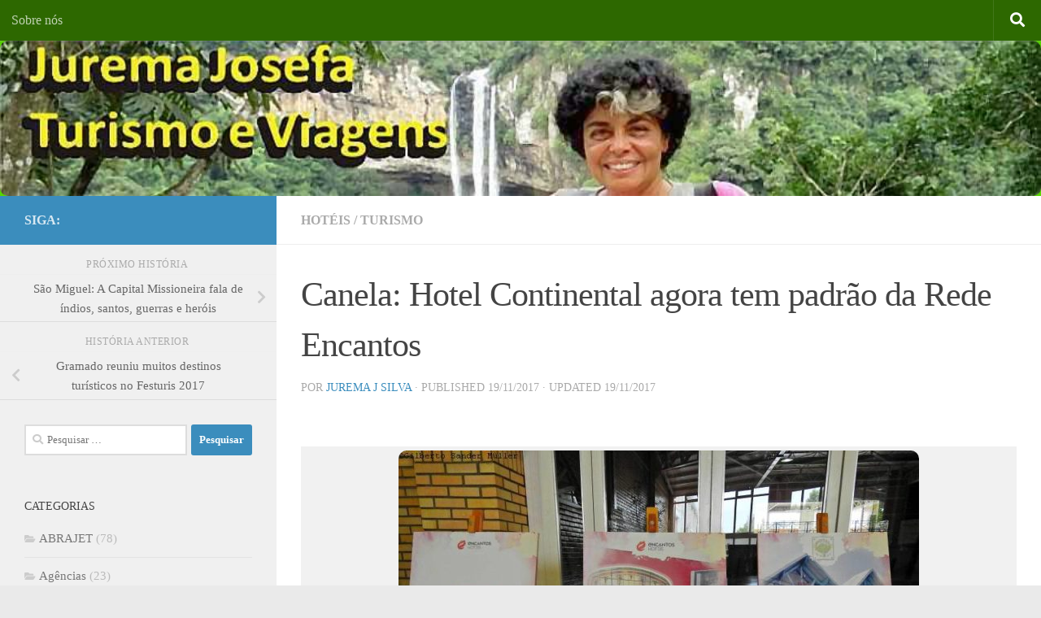

--- FILE ---
content_type: text/html; charset=UTF-8
request_url: https://juremajosefa.com.br/blog/2017/11/19/5861/
body_size: 18495
content:
<!DOCTYPE html><html class="no-js" lang="pt-BR"><head><script data-no-optimize="1">var litespeed_docref=sessionStorage.getItem("litespeed_docref");litespeed_docref&&(Object.defineProperty(document,"referrer",{get:function(){return litespeed_docref}}),sessionStorage.removeItem("litespeed_docref"));</script> <meta charset="UTF-8"><meta name="viewport" content="width=device-width, initial-scale=1.0"><link rel="profile" href="https://gmpg.org/xfn/11" /><link rel="pingback" href="https://juremajosefa.com.br/xmlrpc.php"><meta name='robots' content='index, follow, max-image-preview:large, max-snippet:-1, max-video-preview:-1' /><title>Canela: Hotel Continental agora tem padrão da Rede Encantos -</title><link rel="canonical" href="https://juremajosefa.com.br/blog/2017/11/19/5861/" /><meta property="og:locale" content="pt_BR" /><meta property="og:type" content="article" /><meta property="og:title" content="Canela: Hotel Continental agora tem padrão da Rede Encantos -" /><meta property="og:description" content="&nbsp; A Encantos Hotéis, que iniciou suas operações em novembro de 2002, na cidade de Gramado, com o hotel Encantos do Sul, e desde então vem expandindo, esteve presente no Festuris 2017 com um&#046;&#046;&#046;" /><meta property="og:url" content="https://juremajosefa.com.br/blog/2017/11/19/5861/" /><meta property="article:published_time" content="2017-11-19T22:15:48+00:00" /><meta property="article:modified_time" content="2017-11-19T22:17:03+00:00" /><meta property="og:image" content="https://juremajosefa.com.br/wp-content/uploads/2017/11/IMG_2637_2.jpg" /><meta property="og:image:width" content="800" /><meta property="og:image:height" content="600" /><meta property="og:image:type" content="image/jpeg" /><meta name="author" content="Jurema J Silva" /><meta name="twitter:card" content="summary_large_image" /><meta name="twitter:label1" content="Escrito por" /><meta name="twitter:data1" content="Jurema J Silva" /><meta name="twitter:label2" content="Est. tempo de leitura" /><meta name="twitter:data2" content="4 minutos" /> <script type="application/ld+json" class="yoast-schema-graph">{"@context":"https://schema.org","@graph":[{"@type":"Article","@id":"https://juremajosefa.com.br/blog/2017/11/19/5861/#article","isPartOf":{"@id":"https://juremajosefa.com.br/blog/2017/11/19/5861/"},"author":{"name":"Jurema J Silva","@id":"https://juremajosefa.com.br/#/schema/person/763c5ef1cf838ee16dbb84a7ca16f4a2"},"headline":"Canela: Hotel Continental agora tem padrão da Rede Encantos","datePublished":"2017-11-19T22:15:48+00:00","dateModified":"2017-11-19T22:17:03+00:00","mainEntityOfPage":{"@id":"https://juremajosefa.com.br/blog/2017/11/19/5861/"},"wordCount":725,"commentCount":0,"publisher":{"@id":"https://juremajosefa.com.br/#/schema/person/763c5ef1cf838ee16dbb84a7ca16f4a2"},"image":{"@id":"https://juremajosefa.com.br/blog/2017/11/19/5861/#primaryimage"},"thumbnailUrl":"https://juremajosefa.com.br/wp-content/uploads/2017/11/IMG_2637_2.jpg","keywords":["Canela","continental","encantos"],"articleSection":["Hotéis","Turismo"],"inLanguage":"pt-BR","potentialAction":[{"@type":"CommentAction","name":"Comment","target":["https://juremajosefa.com.br/blog/2017/11/19/5861/#respond"]}]},{"@type":"WebPage","@id":"https://juremajosefa.com.br/blog/2017/11/19/5861/","url":"https://juremajosefa.com.br/blog/2017/11/19/5861/","name":"Canela: Hotel Continental agora tem padrão da Rede Encantos -","isPartOf":{"@id":"https://juremajosefa.com.br/#website"},"primaryImageOfPage":{"@id":"https://juremajosefa.com.br/blog/2017/11/19/5861/#primaryimage"},"image":{"@id":"https://juremajosefa.com.br/blog/2017/11/19/5861/#primaryimage"},"thumbnailUrl":"https://juremajosefa.com.br/wp-content/uploads/2017/11/IMG_2637_2.jpg","datePublished":"2017-11-19T22:15:48+00:00","dateModified":"2017-11-19T22:17:03+00:00","breadcrumb":{"@id":"https://juremajosefa.com.br/blog/2017/11/19/5861/#breadcrumb"},"inLanguage":"pt-BR","potentialAction":[{"@type":"ReadAction","target":["https://juremajosefa.com.br/blog/2017/11/19/5861/"]}]},{"@type":"ImageObject","inLanguage":"pt-BR","@id":"https://juremajosefa.com.br/blog/2017/11/19/5861/#primaryimage","url":"https://juremajosefa.com.br/wp-content/uploads/2017/11/IMG_2637_2.jpg","contentUrl":"https://juremajosefa.com.br/wp-content/uploads/2017/11/IMG_2637_2.jpg","width":800,"height":600},{"@type":"BreadcrumbList","@id":"https://juremajosefa.com.br/blog/2017/11/19/5861/#breadcrumb","itemListElement":[{"@type":"ListItem","position":1,"name":"Início","item":"https://juremajosefa.com.br/"},{"@type":"ListItem","position":2,"name":"Canela: Hotel Continental agora tem padrão da Rede Encantos"}]},{"@type":"WebSite","@id":"https://juremajosefa.com.br/#website","url":"https://juremajosefa.com.br/","name":"Jurema Josefa","description":"","publisher":{"@id":"https://juremajosefa.com.br/#/schema/person/763c5ef1cf838ee16dbb84a7ca16f4a2"},"potentialAction":[{"@type":"SearchAction","target":{"@type":"EntryPoint","urlTemplate":"https://juremajosefa.com.br/?s={search_term_string}"},"query-input":{"@type":"PropertyValueSpecification","valueRequired":true,"valueName":"search_term_string"}}],"inLanguage":"pt-BR"},{"@type":["Person","Organization"],"@id":"https://juremajosefa.com.br/#/schema/person/763c5ef1cf838ee16dbb84a7ca16f4a2","name":"Jurema J Silva","image":{"@type":"ImageObject","inLanguage":"pt-BR","@id":"https://juremajosefa.com.br/#/schema/person/image/","url":"https://i0.wp.com/juremajosefa.com.br/wp-content/uploads/2024/11/DSCN1527.jpg?fit=800%2C600&ssl=1","contentUrl":"https://i0.wp.com/juremajosefa.com.br/wp-content/uploads/2024/11/DSCN1527.jpg?fit=800%2C600&ssl=1","width":800,"height":600,"caption":"Jurema J Silva"},"logo":{"@id":"https://juremajosefa.com.br/#/schema/person/image/"},"description":"Jornalista profissional, trabalhou nos principais jornais de Porto Alegre e Rio Grande do Sul. Prestou assessoria às entidades ABAV, Sindetur, Sindicato de Hotéis no RS e à Confederação das Organizações de Turismo da América Latina (Cotal). Atualmente atua com assessoria de imprensa na Câmara Municipal de Porto Alegre.","sameAs":["http://juremajosefa.com.br"],"url":"https://juremajosefa.com.br/blog/author/jurema/"}]}</script> <link rel="alternate" type="application/rss+xml" title="Feed para   &raquo;" href="https://juremajosefa.com.br/feed/" /><link rel="alternate" type="application/rss+xml" title="Feed de comentários para   &raquo;" href="https://juremajosefa.com.br/comments/feed/" /><link rel="alternate" type="application/rss+xml" title="Feed de comentários para   &raquo; Canela: Hotel Continental agora tem padrão da Rede Encantos" href="https://juremajosefa.com.br/blog/2017/11/19/5861/feed/" /><link rel="alternate" title="oEmbed (JSON)" type="application/json+oembed" href="https://juremajosefa.com.br/wp-json/oembed/1.0/embed?url=https%3A%2F%2Fjuremajosefa.com.br%2Fblog%2F2017%2F11%2F19%2F5861%2F" /><link rel="alternate" title="oEmbed (XML)" type="text/xml+oembed" href="https://juremajosefa.com.br/wp-json/oembed/1.0/embed?url=https%3A%2F%2Fjuremajosefa.com.br%2Fblog%2F2017%2F11%2F19%2F5861%2F&#038;format=xml" /><style id="litespeed-ccss">:root{--wp-block-synced-color:#7a00df;--wp-block-synced-color--rgb:122,0,223;--wp-bound-block-color:var(--wp-block-synced-color);--wp-editor-canvas-background:#ddd;--wp-admin-theme-color:#007cba;--wp-admin-theme-color--rgb:0,124,186;--wp-admin-theme-color-darker-10:#006ba1;--wp-admin-theme-color-darker-10--rgb:0,107,160.5;--wp-admin-theme-color-darker-20:#005a87;--wp-admin-theme-color-darker-20--rgb:0,90,135;--wp-admin-border-width-focus:2px}:root{--wp--preset--font-size--normal:16px;--wp--preset--font-size--huge:42px}.screen-reader-text{border:0;clip-path:inset(50%);height:1px;margin:-1px;overflow:hidden;padding:0;position:absolute;width:1px;word-wrap:normal!important}html :where(img[class*=wp-image-]){height:auto;max-width:100%}:where(figure){margin:0 0 1em}:root{--wp--preset--aspect-ratio--square:1;--wp--preset--aspect-ratio--4-3:4/3;--wp--preset--aspect-ratio--3-4:3/4;--wp--preset--aspect-ratio--3-2:3/2;--wp--preset--aspect-ratio--2-3:2/3;--wp--preset--aspect-ratio--16-9:16/9;--wp--preset--aspect-ratio--9-16:9/16;--wp--preset--color--black:#000000;--wp--preset--color--cyan-bluish-gray:#abb8c3;--wp--preset--color--white:#ffffff;--wp--preset--color--pale-pink:#f78da7;--wp--preset--color--vivid-red:#cf2e2e;--wp--preset--color--luminous-vivid-orange:#ff6900;--wp--preset--color--luminous-vivid-amber:#fcb900;--wp--preset--color--light-green-cyan:#7bdcb5;--wp--preset--color--vivid-green-cyan:#00d084;--wp--preset--color--pale-cyan-blue:#8ed1fc;--wp--preset--color--vivid-cyan-blue:#0693e3;--wp--preset--color--vivid-purple:#9b51e0;--wp--preset--gradient--vivid-cyan-blue-to-vivid-purple:linear-gradient(135deg,rgb(6,147,227) 0%,rgb(155,81,224) 100%);--wp--preset--gradient--light-green-cyan-to-vivid-green-cyan:linear-gradient(135deg,rgb(122,220,180) 0%,rgb(0,208,130) 100%);--wp--preset--gradient--luminous-vivid-amber-to-luminous-vivid-orange:linear-gradient(135deg,rgb(252,185,0) 0%,rgb(255,105,0) 100%);--wp--preset--gradient--luminous-vivid-orange-to-vivid-red:linear-gradient(135deg,rgb(255,105,0) 0%,rgb(207,46,46) 100%);--wp--preset--gradient--very-light-gray-to-cyan-bluish-gray:linear-gradient(135deg,rgb(238,238,238) 0%,rgb(169,184,195) 100%);--wp--preset--gradient--cool-to-warm-spectrum:linear-gradient(135deg,rgb(74,234,220) 0%,rgb(151,120,209) 20%,rgb(207,42,186) 40%,rgb(238,44,130) 60%,rgb(251,105,98) 80%,rgb(254,248,76) 100%);--wp--preset--gradient--blush-light-purple:linear-gradient(135deg,rgb(255,206,236) 0%,rgb(152,150,240) 100%);--wp--preset--gradient--blush-bordeaux:linear-gradient(135deg,rgb(254,205,165) 0%,rgb(254,45,45) 50%,rgb(107,0,62) 100%);--wp--preset--gradient--luminous-dusk:linear-gradient(135deg,rgb(255,203,112) 0%,rgb(199,81,192) 50%,rgb(65,88,208) 100%);--wp--preset--gradient--pale-ocean:linear-gradient(135deg,rgb(255,245,203) 0%,rgb(182,227,212) 50%,rgb(51,167,181) 100%);--wp--preset--gradient--electric-grass:linear-gradient(135deg,rgb(202,248,128) 0%,rgb(113,206,126) 100%);--wp--preset--gradient--midnight:linear-gradient(135deg,rgb(2,3,129) 0%,rgb(40,116,252) 100%);--wp--preset--font-size--small:13px;--wp--preset--font-size--medium:20px;--wp--preset--font-size--large:36px;--wp--preset--font-size--x-large:42px;--wp--preset--spacing--20:0.44rem;--wp--preset--spacing--30:0.67rem;--wp--preset--spacing--40:1rem;--wp--preset--spacing--50:1.5rem;--wp--preset--spacing--60:2.25rem;--wp--preset--spacing--70:3.38rem;--wp--preset--spacing--80:5.06rem;--wp--preset--shadow--natural:6px 6px 9px rgba(0, 0, 0, 0.2);--wp--preset--shadow--deep:12px 12px 50px rgba(0, 0, 0, 0.4);--wp--preset--shadow--sharp:6px 6px 0px rgba(0, 0, 0, 0.2);--wp--preset--shadow--outlined:6px 6px 0px -3px rgb(255, 255, 255), 6px 6px rgb(0, 0, 0);--wp--preset--shadow--crisp:6px 6px 0px rgb(0, 0, 0)}.clear{clear:both;visibility:hidden}a,article,body,div,figure,form,h1,h3,header,html,i,img,label,li,nav,p,span,strong,time,ul{margin:0;padding:0;border:0;font:inherit;vertical-align:baseline}article,figure,header,nav{display:block}ul{list-style:none}html{-webkit-font-smoothing:antialiased}body{background:#eaeaea;font-size:1rem;line-height:1.5em;color:#666;font-weight:300}a{color:#16cfc1;text-decoration:none}img{max-width:100%;height:auto}strong{font-weight:600}.clear{display:block;overflow:hidden;width:0;height:0}.group:after,.group:before{content:"";display:table}.group:after{clear:both}.group{zoom:1}.fab,.fas{width:1em;text-align:center}button,input,label{font-family:inherit}.sidebar-toggle-arrows,[role=search].search-form label:after{font-family:"Font Awesome 5 Free";text-rendering:auto}.search-form input[type=search],input[type=submit]{margin:0;-moz-box-sizing:border-box;-webkit-box-sizing:border-box;box-sizing:border-box;-webkit-border-radius:0;border-radius:0}input[type=submit]{-moz-appearance:none;-webkit-appearance:none}.search-form input[type=search]{background:#fff;border:2px solid #ddd;color:#777;display:block;max-width:100%;padding:7px 8px}input[type=submit]{background:#16cfc1;color:#fff;padding:10px;font-weight:600;display:inline-block;border:none;-webkit-border-radius:3px;border-radius:3px}[role=search].search-form{display:-webkit-box;display:-ms-flexbox;display:flex}[role=search].search-form label{position:relative;-webkit-box-flex:1;-ms-flex:1;flex:1;margin-right:5px}[role=search].search-form label input{padding-left:26px;line-height:20px;width:100%}[role=search].search-form input[type=submit]{line-height:15px}[role=search].search-form label:after{color:#ccc;line-height:1.714em;font-size:.875em;content:"";position:absolute;left:10px;top:8px;font-weight:900;-moz-osx-font-smoothing:grayscale;-webkit-font-smoothing:antialiased;font-style:normal;font-variant:normal}.entry{font-size:1.125em;line-height:1.6em}.sidebar-toggle-arrows{font-weight:900;-moz-osx-font-smoothing:grayscale;-webkit-font-smoothing:antialiased;font-variant:normal}h1,h3{color:#444;font-weight:600;-ms-word-wrap:break-word;word-wrap:break-word}.screen-reader-text{position:absolute;width:1px;height:1px;padding:0;margin:-1px;overflow:hidden;clip:rect(0,0,0,0);border:0}.screen-reader-text.skip-link{background-color:#f1f1f1;box-shadow:0 0 2px 2px rgb(0 0 0/.6);color:#21759b;font-weight:700;height:auto;width:auto;left:5px;line-height:normal;padding:15px 23px 14px;text-decoration:none;top:5px}.boxed #wrapper,.content,.main,.main-inner{position:relative}#wrapper{height:100%}.container{padding:0 20px}.container-inner{max-width:1380px;width:100%;margin:0 auto}.main{background-color:#fff!important;width:100%}.main-inner{z-index:1;min-height:600px}.content{width:100%}.hu-pad{padding:30px 30px 20px}.boxed #wrapper{max-width:1380px;margin:0 auto;-webkit-box-shadow:6px 0 0 rgb(0 0 0/.04),-6px 0 0 rgb(0 0 0/.04);box-shadow:6px 0 0 rgb(0 0 0/.04),-6px 0 0 rgb(0 0 0/.04)}.boxed .container{padding:0}.boxed #page{background:#eaeaea;padding-bottom:1px}.container-inner>.main::after,.container-inner>.main::before{background-color:#f0f0f0;position:absolute;top:0;bottom:0;content:"";display:block;z-index:0}.col-2cr .main-inner{padding-left:340px}.col-2cr .container-inner>.main::before{left:0;padding-left:340px}.col-2cr .sidebar.s1{float:left;margin-left:-340px}.col-2cr .content{float:right}.sidebar{padding-bottom:20px;position:relative;z-index:2;-webkit-transform:translate3d(0,0,0);-moz-transform:translate3d(0,0,0);-o-transform:translate3d(0,0,0);transform:translate3d(0,0,0)}.sidebar .sidebar-content,.sidebar .sidebar-toggle{-webkit-transform:translate3d(0,0,0);-moz-transform:translate3d(0,0,0);-o-transform:translate3d(0,0,0);transform:translate3d(0,0,0);background:#f0f0f0}.sidebar-top{padding:15px 30px}.sidebar-top p{float:left;color:#fff;color:rgb(255 255 255/.8);font-size:1rem;font-weight:600;text-transform:uppercase;line-height:1.5rem;padding:3px 0}.sidebar-toggle{display:none;text-align:center;width:100%;height:60px;-webkit-box-shadow:inset 0-1px 0 rgb(255 255 255/.1);box-shadow:inset 0-1px 0 rgb(255 255 255/.1);border:none;padding:0}.sidebar-toggle i{font-size:30px;color:#fff;padding:15px 0}.sidebar-toggle-arrows{opacity:0;font-style:normal;position:relative}.site-description{font-style:italic}.collapsed .sidebar-toggle-arrows{opacity:1}.sidebar[data-position=left] .sidebar-toggle-arrows:before{content:""}.sidebar.s1{width:340px;z-index:2}.sidebar.s1 .sidebar-toggle,.sidebar.s1 .sidebar-top{background:#16cfc1}@media only screen and (min-width:479px) and (max-width:960px){.sidebar.s1 .sidebar-top{background:0 0!important;border-bottom:1px solid #ddd}.sidebar.s1 .sidebar-top p{color:#666}.sidebar.s1 .sidebar-top .social-links .social-tooltip{color:#666!important}}.social-links{float:right;position:relative;padding-top:2px;font-size:1rem;line-height:1.5rem}.social-links li{display:inline-block;margin-left:8px;line-height:1em}.social-links li a{display:block!important;position:relative;text-align:center}.social-links .social-tooltip{color:#fff;color:rgb(255 255 255/.7);font-size:1.5rem;display:inline;position:relative;z-index:98}.nav li>a:after,.nav>li>a:after{font-weight:900;font-style:normal;font-family:"Font Awesome 5 Free";-moz-osx-font-smoothing:grayscale;-webkit-font-smoothing:antialiased;font-variant:normal}.nav-container{background:#888;z-index:99;position:relative}.ham__navbar-toggler-two{float:right;z-index:10001;margin:0;text-align:center}.nav-text{display:none;position:absolute;right:52px;font-size:1em;line-height:1.5em;padding:13px 20px}.nav li>a:after,.nav>li>a:after{display:inline-block;text-rendering:auto}.ham__navbar-toggler-two{display:none;height:50px;width:50px;position:relative;border:none;background:0 0;vertical-align:middle;border-radius:0;padding:0}.ham__navbar-toggler-two .ham__navbar-span-wrapper{padding:0 20px;height:12px;margin:19px 5px;position:relative;display:block}.ham__navbar-toggler-two .line{display:block;background:#fff;width:20px;height:1.5px;position:absolute;left:10px;-webkit-border-radius:5px;-webkit-background-clip:padding-box;-moz-border-radius:5px;-moz-background-clip:padding;border-radius:5px;background-clip:padding-box;backface-visibility:hidden}.ham__navbar-toggler-two .line.line-1{top:0}.ham__navbar-toggler-two .line.line-2{top:50%}.ham__navbar-toggler-two .line.line-3{top:100%}@media only screen and (min-width:720px){.nav,.nav>li{position:relative}#header .nav-container .nav{display:block!important}.nav-wrap{height:auto!important}.nav{font-size:0}.nav li a{color:#ccc;display:block;line-height:1.25rem}.nav li>a:after{content:"";float:right;opacity:.5}.nav>li>a:after{content:"";float:none;margin-left:6px;font-size:.875em;line-height:1.2em}.nav li>a:only-child:after{content:"";margin:0}.nav>li{font-size:1rem;border-right:1px solid #999;display:inline-block}.nav>li>a{padding:15px 14px}}@media only screen and (max-width:719px){.nav,.nav-wrap{float:left;width:100%}.nav-wrap{position:relative}#header .nav-container .nav{display:none}.ham__navbar-toggler-two,.nav li a,.nav-text{display:block}.nav{font-weight:400}.nav-container{text-transform:none}.nav-wrap{overflow:hidden}.nav li a{line-height:1.6em;padding:8px 13px}.nav>li{font-size:.9375em}}#header,#header .container-inner{position:relative}#header{background:#454e5c;padding-bottom:60px}#header .hu-pad{padding-top:30px;padding-bottom:30px}.mobile-title-logo-in-header{display:none}.site-title{font-size:2.625em;font-weight:600;letter-spacing:-.5px;float:left;line-height:1.4285em;padding:10px 0}.site-title a{display:block;color:#fff;max-width:100%}#header-image-wrap{max-height:400px}.site-description{font-size:1em;color:#fff;color:rgb(255 255 255/.5);float:left;margin-left:20px;line-height:60px;padding:10px 0}.new-site-image{display:block;margin:0 auto}.new-site-image{width:100%}.toggle-search{color:#fff;font-size:18px;line-height:24px;padding:13px 20px;display:block;position:absolute;right:0;top:-50px;-webkit-box-shadow:-1px 0 0 rgb(255 255 255/.1);box-shadow:-1px 0 0 rgb(255 255 255/.1);background:0 0;border:none}.search-expand{display:none;background:#121d30;position:absolute;top:0;right:0;width:340px;-webkit-box-shadow:0 1px 0 rgb(255 255 255/.1);box-shadow:0 1px 0 rgb(255 255 255/.1)}.search-expand-inner{background:rgb(0 0 0/.15);padding:15px}#header #nav-mobile{background-color:#454e5c}#nav-topbar.nav-container{background:#121d30;-webkit-box-shadow:0 0 5px rgb(0 0 0/.2),0 1px 0 rgb(255 255 255/.15);box-shadow:0 0 5px rgb(0 0 0/.2),0 1px 0 rgb(255 255 255/.15)}.topbar-toggle-down{position:absolute;z-index:10;right:0;width:60px;height:50px;text-align:center;display:none}.topbar-toggle-down i.fa-angle-double-up{display:none}.topbar-toggle-down i{font-size:30px;color:#fff;padding:10px 0;opacity:.6}#nav-topbar .nav-text{color:#fff;color:rgb(255 255 255/.7)}.mobile-menu{display:none}.mobile-menu .mobile-search{-moz-box-sizing:border-box;-webkit-box-sizing:border-box;box-sizing:border-box;padding:6px 14px 15px}#header-image-wrap .central-header-zone{position:absolute;top:0;left:0;right:0}@media only screen and (min-width:720px){#nav-topbar .nav li a{color:#fff;color:rgb(255 255 255/.7)}#nav-topbar .nav>li{border-right:none}#nav-topbar.desktop-sticky{height:50px;overflow:hidden}}@media only screen and (max-width:719px){#header{z-index:9999}#nav-topbar .container{padding-left:0}#header .logo-tagline-group{display:none}#header-image-wrap{position:relative}#header .nav-container .nav li a{color:#fff;color:rgb(255 255 255/.9);border-top:1px solid rgb(255 255 255/.06)}.mobile-menu{display:block}.desktop-menu{display:none}.header-mobile-sticky #header-image-wrap{position:relative;padding-top:50px}.header-mobile-sticky .mobile-sticky{position:fixed;width:100%}.header-mobile-sticky #header{min-height:50px}}@media only screen and (min-width:720px){.header-desktop-sticky.topbar-enabled #header{padding-top:50px}.header-desktop-sticky #nav-topbar.nav-container{position:fixed;z-index:999;top:0}.boxed .desktop-sticky{width:1380px}}@media only screen and (max-width:719px){#header .mobile-title-logo-in-header{display:block;float:left;height:50px;line-height:50px;width:75vw;position:relative}#header .mobile-title-logo-in-header .site-title{height:100%;width:auto;z-index:3;overflow:hidden;left:13px;position:relative;max-width:72vw;line-height:inherit;padding:0}#header .mobile-title-logo-in-header .site-title a{font-size:.6em;text-align:left;white-space:nowrap;overflow:hidden;text-overflow:ellipsis;vertical-align:middle;display:inline-block;top:50%;-webkit-transform:translateY(-50%);-moz-transform:translateY(-50%);-o-transform:translateY(-50%);transform:translateY(-50%);position:absolute;color:#fff}}#page{padding-bottom:60px;margin-top:-60px}#page .container-inner{background:#fff;-webkit-box-shadow:0 1px 1px rgb(0 0 0/.1);box-shadow:0 1px 1px rgb(0 0 0/.1)}.content .post{position:relative}.single .post{margin-bottom:40px}.post-title{color:#444;margin-bottom:10px;font-size:1.375em;font-weight:400;line-height:1.5em;-ms-word-wrap:break-word;word-wrap:break-word}.single .post-title{font-size:2.62em;letter-spacing:-1px;line-height:1.5em}.post-byline{font-size:.875em;font-weight:400;color:#aaa;text-transform:uppercase;margin-bottom:1em}.post-nav li{width:100%;display:inline;float:left;text-align:center;min-height:4.56em}.post-nav li a{position:relative;display:block;padding:.3em 40px}.post-nav li i{color:#ccc;font-size:1.125em;position:absolute;top:50%;margin-top:-10px}.post-nav li>strong{display:block;font-size:.75em;color:#aaa;letter-spacing:.5px;font-weight:400;text-transform:uppercase;padding-top:1em}.post-nav li a span{font-size:.9375em;color:#666}.post-nav li.previous i{left:10px}.post-nav li.next i{right:10px}.page-title{background:#fff;position:relative;padding-top:18px;padding-bottom:17px;border-bottom:1px solid #eee;color:#666;font-size:1em;font-weight:600;text-transform:uppercase;line-height:1.5rem}.sidebar .post-nav li a,.sidebar .post-nav li.next a,.sidebar .post-nav li.previous a{border-bottom:1px solid #ddd}.page-title a{color:#aaa}.page-title .meta-single li{float:left;margin-right:14px}.sidebar .post-nav li a{border-top:1px solid #eee}.content .post{overflow:visible}.widget,.widget>h3{font-size:.9375em}.widget{color:#777;overflow:hidden}.widget a{color:#777}.widget>h3{font-weight:400;text-transform:uppercase;margin-bottom:6px}.sidebar .widget{padding:30px 30px 20px}.widget>ul li a:before,.widget>ul li:before{font-family:"Font Awesome 5 Free";font-weight:900;-moz-osx-font-smoothing:grayscale;-webkit-font-smoothing:antialiased;font-style:normal;font-variant:normal;text-rendering:auto;font-size:12px;margin-right:6px;color:#ccc;display:inline-block!important;width:1em;text-align:center}.widget_categories ul>li a:before{content:""}.widget_categories ul li{padding:10px 0;border-bottom:1px solid #e4e4e4}.widget_categories ul li{color:#bbb}#wrapper,.container-inner{min-width:320px}@media only screen and (min-width:480px) and (max-width:1200px){.container{padding:0 10px}}@media only screen and (min-width:480px) and (max-width:960px){.col-2cr .container-inner>.main::before,.col-2cr .main-inner{padding-left:50px}.s1.collapsed{width:50px;-webkit-box-shadow:none!important;-moz-box-shadow:none!important;box-shadow:none!important}.s1.collapsed .sidebar-content{opacity:0;display:none;float:left;width:100%}.sidebar.s1 .sidebar-toggle{display:block}.col-2cr .s1.collapsed{left:0;margin-left:-50px}}@media only screen and (max-width:719px){.site-description{display:none}.container{padding:0}.page-title.hu-pad{padding-top:12px;padding-bottom:12px}.sidebar-toggle{height:50px}.sidebar-toggle i{padding:10px 0}.hu-pad{padding:20px 20px 10px}#header .hu-pad,.topbar-enabled #header{padding-top:0}#header,#header .hu-pad{padding-bottom:0}.entry{font-size:.9375em}.site-title{padding:30px 0;width:100%;float:none;line-height:1.19em;font-size:2.2em}.site-title a{text-align:center}.toggle-search{right:auto;left:0;top:0;-webkit-box-shadow:1px 0 0 rgb(255 255 255/.1);box-shadow:1px 0 0 rgb(255 255 255/.1)}.search-expand{left:0;right:auto;top:50px;width:320px}#page{margin-top:0;padding-bottom:10px}.page-title{font-size:.875em}.single .post-title{font-size:1.375em;line-height:1.5em;letter-spacing:0}.post-byline{font-size:.8125em}}@media only screen and (max-width:479px){.content,.sidebar[class*=s]{width:100%;float:none;margin-right:0!important;margin-left:0!important}.sidebar[class*=s]{background:#f0f0f0;display:block;float:none}.main,.main-inner{background-image:none!important;padding:0!important}.container-inner>.main::after,.container-inner>.main::before,.mobile-sidebar-hide .sidebar{display:none}.hu-pad{padding:15px 15px 5px}.sidebar .widget,.sidebar-top{padding-left:15px!important;padding-right:15px!important}.site-title{font-size:2em}}body{font-family:Georgia,serif;font-size:1rem}@media only screen and (min-width:720px){.nav>li{font-size:1rem}}.boxed #wrapper,.container-inner{max-width:1280px}@media only screen and (min-width:720px){.boxed .desktop-sticky{width:1280px}}a{color:#3b8dbd}input[type="submit"],.sidebar.s1 .sidebar-top,.sidebar.s1 .sidebar-toggle{background-color:#3b8dbd}.search-expand,#nav-topbar.nav-container{background-color:#2d6800}#header{background-color:#59d600}#header #nav-mobile{background-color:#33363b}img{-webkit-border-radius:10px;border-radius:10px}.fab{font-weight:400}.fab,.fas{-moz-osx-font-smoothing:grayscale;-webkit-font-smoothing:antialiased;display:inline-block;font-style:normal;font-variant:normal;text-rendering:auto;line-height:1}.fa-angle-double-down:before{content:""}.fa-angle-double-up:before{content:""}.fa-chevron-left:before{content:""}.fa-chevron-right:before{content:""}.fa-search:before{content:""}.fab{font-family:"Font Awesome 5 Brands"}.fas{font-family:"Font Awesome 5 Free"}.fas{font-weight:900}</style><link rel="preload" data-asynced="1" data-optimized="2" as="style" onload="this.onload=null;this.rel='stylesheet'" href="https://juremajosefa.com.br/wp-content/litespeed/ucss/d6c88dc4f04a9eb2791490d53c48cd82.css?ver=cd979" /><script type="litespeed/javascript">!function(a){"use strict";var b=function(b,c,d){function e(a){return h.body?a():void setTimeout(function(){e(a)})}function f(){i.addEventListener&&i.removeEventListener("load",f),i.media=d||"all"}var g,h=a.document,i=h.createElement("link");if(c)g=c;else{var j=(h.body||h.getElementsByTagName("head")[0]).childNodes;g=j[j.length-1]}var k=h.styleSheets;i.rel="stylesheet",i.href=b,i.media="only x",e(function(){g.parentNode.insertBefore(i,c?g:g.nextSibling)});var l=function(a){for(var b=i.href,c=k.length;c--;)if(k[c].href===b)return a();setTimeout(function(){l(a)})};return i.addEventListener&&i.addEventListener("load",f),i.onloadcssdefined=l,l(f),i};"undefined"!=typeof exports?exports.loadCSS=b:a.loadCSS=b}("undefined"!=typeof global?global:this);!function(a){if(a.loadCSS){var b=loadCSS.relpreload={};if(b.support=function(){try{return a.document.createElement("link").relList.supports("preload")}catch(b){return!1}},b.poly=function(){for(var b=a.document.getElementsByTagName("link"),c=0;c<b.length;c++){var d=b[c];"preload"===d.rel&&"style"===d.getAttribute("as")&&(a.loadCSS(d.href,d,d.getAttribute("media")),d.rel=null)}},!b.support()){b.poly();var c=a.setInterval(b.poly,300);a.addEventListener&&a.addEventListener("load",function(){b.poly(),a.clearInterval(c)}),a.attachEvent&&a.attachEvent("onload",function(){a.clearInterval(c)})}}}(this);</script> <script type="litespeed/javascript" data-src="https://juremajosefa.com.br/wp-includes/js/jquery/jquery.min.js?ver=3.7.1" id="jquery-core-js"></script> <link rel="https://api.w.org/" href="https://juremajosefa.com.br/wp-json/" /><link rel="alternate" title="JSON" type="application/json" href="https://juremajosefa.com.br/wp-json/wp/v2/posts/5861" /><link rel="EditURI" type="application/rsd+xml" title="RSD" href="https://juremajosefa.com.br/xmlrpc.php?rsd" /><meta name="generator" content="WordPress 6.9" /><link rel='shortlink' href='https://juremajosefa.com.br/?p=5861' /><link rel="preload" as="font" type="font/woff2" href="https://juremajosefa.com.br/wp-content/themes/hueman/assets/front/webfonts/fa-brands-400.woff2?v=5.15.2" crossorigin="anonymous"/><link rel="preload" as="font" type="font/woff2" href="https://juremajosefa.com.br/wp-content/themes/hueman/assets/front/webfonts/fa-regular-400.woff2?v=5.15.2" crossorigin="anonymous"/><link rel="preload" as="font" type="font/woff2" href="https://juremajosefa.com.br/wp-content/themes/hueman/assets/front/webfonts/fa-solid-900.woff2?v=5.15.2" crossorigin="anonymous"/>
<!--[if lt IE 9]> <script src="https://juremajosefa.com.br/wp-content/themes/hueman/assets/front/js/ie/html5shiv-printshiv.min.js"></script> <script src="https://juremajosefa.com.br/wp-content/themes/hueman/assets/front/js/ie/selectivizr.js"></script> <![endif]--></head><body class="wp-singular post-template-default single single-post postid-5861 single-format-standard wp-embed-responsive wp-theme-hueman col-2cr boxed topbar-enabled mobile-sidebar-hide wp-is-mobile header-desktop-sticky header-mobile-sticky hueman-3-7-27 chrome" data-burst_id="5861" data-burst_type="post"><div id="wrapper">
<a class="screen-reader-text skip-link" href="#content">Skip to content</a><header id="header" class="specific-mobile-menu-on one-mobile-menu mobile_menu header-ads-desktop  topbar-transparent has-header-img"><nav class="nav-container group mobile-menu mobile-sticky no-menu-assigned" id="nav-mobile" data-menu-id="header-1"><div class="mobile-title-logo-in-header"><p class="site-title">                  <a class="custom-logo-link" href="https://juremajosefa.com.br/" rel="home" title="  | Home page"> </a></p></div>
<button class="ham__navbar-toggler-two collapsed" title="Menu" aria-expanded="false">
<span class="ham__navbar-span-wrapper">
<span class="line line-1"></span>
<span class="line line-2"></span>
<span class="line line-3"></span>
</span>
</button><div class="nav-text"></div><div class="nav-wrap container"><ul class="nav container-inner group mobile-search"><li><form role="search" method="get" class="search-form" action="https://juremajosefa.com.br/">
<label>
<span class="screen-reader-text">Pesquisar por:</span>
<input type="search" class="search-field" placeholder="Pesquisar &hellip;" value="" name="s" />
</label>
<input type="submit" class="search-submit" value="Pesquisar" /></form></li></ul><ul id="menu-quem-somos" class="nav container-inner group"><li id="menu-item-13504" class="menu-item menu-item-type-post_type menu-item-object-page menu-item-13504"><a href="https://juremajosefa.com.br/sobre-nos/">Sobre nós</a></li></ul></div></nav><nav class="nav-container group desktop-menu desktop-sticky " id="nav-topbar" data-menu-id="header-2"><div class="nav-text"></div><div class="topbar-toggle-down">
<i class="fas fa-angle-double-down" aria-hidden="true" data-toggle="down" title="Expand menu"></i>
<i class="fas fa-angle-double-up" aria-hidden="true" data-toggle="up" title="Collapse menu"></i></div><div class="nav-wrap container"><ul id="menu-quem-somos-1" class="nav container-inner group"><li class="menu-item menu-item-type-post_type menu-item-object-page menu-item-13504"><a href="https://juremajosefa.com.br/sobre-nos/">Sobre nós</a></li></ul></div><div id="topbar-header-search" class="container"><div class="container-inner">
<button class="toggle-search"><i class="fas fa-search"></i></button><div class="search-expand"><div class="search-expand-inner"><form role="search" method="get" class="search-form" action="https://juremajosefa.com.br/">
<label>
<span class="screen-reader-text">Pesquisar por:</span>
<input type="search" class="search-field" placeholder="Pesquisar &hellip;" value="" name="s" />
</label>
<input type="submit" class="search-submit" value="Pesquisar" /></form></div></div></div></div></nav><div class="container group"><div class="container-inner"><div id="header-image-wrap"><div class="group hu-pad central-header-zone"><div class="logo-tagline-group"><p class="site-title">                  <a class="custom-logo-link" href="https://juremajosefa.com.br/" rel="home" title="  | Home page"> </a></p><p class="site-description"></p></div></div><a href="https://juremajosefa.com.br/" rel="home"><img data-lazyloaded="1" src="[data-uri]" data-src="https://juremajosefa.com.br/wp-content/uploads/2014/06/cropped-jjs-b2.jpg" width="1380" height="280" alt="" class="new-site-image" decoding="async" fetchpriority="high" /></a></div></div></div></header><div class="container" id="page"><div class="container-inner"><div class="main"><div class="main-inner group"><main class="content" id="content"><div class="page-title hu-pad group"><ul class="meta-single group"><li class="category"><a href="https://juremajosefa.com.br/blog/category/hoteis/" rel="category tag">Hotéis</a> <span>/</span> <a href="https://juremajosefa.com.br/blog/category/turismo/" rel="category tag">Turismo</a></li></ul></div><div class="hu-pad group"><article class="post-5861 post type-post status-publish format-standard has-post-thumbnail hentry category-hoteis category-turismo tag-canela tag-continental tag-encantos"><div class="post-inner group"><h1 class="post-title entry-title">Canela: Hotel Continental agora tem padrão da Rede Encantos</h1><p class="post-byline">
por     <span class="vcard author">
<span class="fn"><a href="https://juremajosefa.com.br/blog/author/jurema/" title="Posts de Jurema J Silva" rel="author">Jurema J Silva</a></span>
</span>
&middot;
Published <time class="published" datetime="2017-11-19T19:15:48-03:00">19/11/2017</time>
&middot; Updated <time class="updated" datetime="2017-11-19T19:17:03-03:00">19/11/2017</time></p><div class="clear"></div><div class="entry themeform"><div class="entry-inner"><p>&nbsp;</p><div id="attachment_5850" style="width: 650px" class="wp-caption alignnone"><img data-lazyloaded="1" src="[data-uri]" decoding="async" aria-describedby="caption-attachment-5850" class="wp-image-5850 size-medium" data-src="https://juremajosefa.com.br/wp-content/uploads/2017/11/DSCN4061-640x480.jpg" alt="Toda a hisória da rede hoteleira foi mostrada no Festuris. Na foto o casal de empresários" width="640" height="480" data-srcset="https://juremajosefa.com.br/wp-content/uploads/2017/11/DSCN4061-640x480.jpg 640w, https://juremajosefa.com.br/wp-content/uploads/2017/11/DSCN4061-150x113.jpg 150w, https://juremajosefa.com.br/wp-content/uploads/2017/11/DSCN4061-768x576.jpg 768w, https://juremajosefa.com.br/wp-content/uploads/2017/11/DSCN4061.jpg 800w" data-sizes="(max-width: 640px) 100vw, 640px" /><p id="caption-attachment-5850" class="wp-caption-text">Toda a história da rede hoteleira foi mostrada no Festuris. Na foto o casal de empresários</p></div><p>A Encantos Hotéis, que iniciou suas operações em novembro de 2002, na cidade de Gramado, com o hotel Encantos do Sul, e desde então vem expandindo, esteve presente no Festuris 2017 com um espaço exclusivo, no qual apresentou toda a história do grupo que tem 10 hotéis sob sua administração. O décimo, aquisição mais recente, foi a unidade do Hotel Continental em Canela.</p><div id="attachment_2029" style="width: 650px" class="wp-caption alignnone"><img data-lazyloaded="1" src="[data-uri]" decoding="async" aria-describedby="caption-attachment-2029" class="size-medium wp-image-2029" data-src="https://juremajosefa.com.br/wp-content/uploads/2014/06/IMG_9305-640x426.jpg" alt="" width="640" height="426" data-srcset="https://juremajosefa.com.br/wp-content/uploads/2014/06/IMG_9305-640x426.jpg 640w, https://juremajosefa.com.br/wp-content/uploads/2014/06/IMG_9305-150x99.jpg 150w, https://juremajosefa.com.br/wp-content/uploads/2014/06/IMG_9305-600x400.jpg 600w, https://juremajosefa.com.br/wp-content/uploads/2014/06/IMG_9305.jpg 800w" data-sizes="(max-width: 640px) 100vw, 640px" /><p id="caption-attachment-2029" class="wp-caption-text">Fachada do Hotel Continental de Canela, agora sob a administração da Rede Encantos Hotéis</p></div><p>O presidente da empresa Alceu Lucas reafirmou que “assumir a administração do Hotel Continental Canela é uma satisfação e uma conquista, pois tenho muito carinho por Canela. É um presente neste ano em que comemoramos 15 anos na hotelaria&#8221;.  Esta é a décima unidade da rede, que conta com hotéis em Gramado, Torres, Criciúma, Ingleses e Florianópolis. Com o slogan “Você se hospeda, você se encanta!” a intenção é que o Continental mantenha o bom atendimento e a qualidade nos serviços prestados, sempre buscando a excelência, prioridade em todos os hotéis da marca.</p><div id="attachment_2037" style="width: 650px" class="wp-caption alignnone"><img data-lazyloaded="1" src="[data-uri]" loading="lazy" decoding="async" aria-describedby="caption-attachment-2037" class="size-medium wp-image-2037" data-src="https://juremajosefa.com.br/wp-content/uploads/2014/06/IMG_9319-640x426.jpg" alt="" width="640" height="426" data-srcset="https://juremajosefa.com.br/wp-content/uploads/2014/06/IMG_9319-640x426.jpg 640w, https://juremajosefa.com.br/wp-content/uploads/2014/06/IMG_9319-150x99.jpg 150w, https://juremajosefa.com.br/wp-content/uploads/2014/06/IMG_9319.jpg 800w" data-sizes="auto, (max-width: 640px) 100vw, 640px" /><p id="caption-attachment-2037" class="wp-caption-text">Piscina Térmica interna</p></div><p>O Continental Canela, um dos hotéis melhores posicionados na entrada da cidade de Canela, e ainda da estrada do Caracol, onde está à maioria das principais atrações da região, numa área extremamente valiosa do ponto de vista ambiental, passa a ser o maior hotel da Encantos, com 172 apartamentos, piscina térmica adulto e infantil, campo de futebol sete, trilha para caminhadas, Castelo Encantado e equipe profissional de recreacionistas.</p><div id="attachment_2035" style="width: 650px" class="wp-caption alignnone"><img data-lazyloaded="1" src="[data-uri]" loading="lazy" decoding="async" aria-describedby="caption-attachment-2035" class="size-medium wp-image-2035" data-src="https://juremajosefa.com.br/wp-content/uploads/2014/06/IMG_9317-640x426.jpg" alt="" width="640" height="426" data-srcset="https://juremajosefa.com.br/wp-content/uploads/2014/06/IMG_9317-640x426.jpg 640w, https://juremajosefa.com.br/wp-content/uploads/2014/06/IMG_9317-150x99.jpg 150w, https://juremajosefa.com.br/wp-content/uploads/2014/06/IMG_9317.jpg 800w" data-sizes="auto, (max-width: 640px) 100vw, 640px" /><p id="caption-attachment-2035" class="wp-caption-text">Bufê de saladas</p></div><p>A gastronomia do hotel é um atrativo a parte, com as delícias das cozinhas internacional e regional e o café da manhã típico da serra. Conta ainda com estrutura para sediar pequenos e médios eventos, corporativos e associativos, para até 1.400 pessoas. O empreendimento fica em uma área com 5,2 hectares, em meio à mata nativa (prevalece a araucária).</p><p>A REDE ENCANTOS</p><p><img data-lazyloaded="1" src="[data-uri]" loading="lazy" decoding="async" class="alignnone size-medium wp-image-5860" data-src="https://juremajosefa.com.br/wp-content/uploads/2017/11/DSCN4059-640x480.jpg" alt="" width="640" height="480" data-srcset="https://juremajosefa.com.br/wp-content/uploads/2017/11/DSCN4059-640x480.jpg 640w, https://juremajosefa.com.br/wp-content/uploads/2017/11/DSCN4059-150x113.jpg 150w, https://juremajosefa.com.br/wp-content/uploads/2017/11/DSCN4059-768x576.jpg 768w, https://juremajosefa.com.br/wp-content/uploads/2017/11/DSCN4059.jpg 800w" data-sizes="auto, (max-width: 640px) 100vw, 640px" />O começo de tudo foi o Encantos do Sul (foto). O segundo empreendimento da rede hoteleira foi o Encantos Portal, que tem vista fascinante para os vales da região e fica bem em frente ao Pórtico de Gramado, com arquitetura alemã, está em meio à mata nativa; O Encantos Lago, veio em seguida, com estilo de pousada, vizinho ao Lago Negro; o Encantos Charme, a 200m da famosa Rua Coberta de Gramado, oportuniza aos hóspedes curtirem o shopping a céu aberto da cidade, sem precisar usar o carro; o Encantos Hortênsias fica pertinho da movimentação do centro de Gramado, mas em um local ideal para os momentos de repor energia, com academia, ofurô e a piscina térmica.</p><div id="attachment_5857" style="width: 650px" class="wp-caption alignnone"><img data-lazyloaded="1" src="[data-uri]" loading="lazy" decoding="async" aria-describedby="caption-attachment-5857" class="wp-image-5857 size-medium" data-src="https://juremajosefa.com.br/wp-content/uploads/2017/11/equipe-encantos-640x426.jpg" alt="Equipe da Encontos Hotéis confraterniza no Festuris. Foto: Estratégia Comunicação e Marketing" width="640" height="426" data-srcset="https://juremajosefa.com.br/wp-content/uploads/2017/11/equipe-encantos.jpg 640w, https://juremajosefa.com.br/wp-content/uploads/2017/11/equipe-encantos-150x100.jpg 150w" data-sizes="auto, (max-width: 640px) 100vw, 640px" /><p id="caption-attachment-5857" class="wp-caption-text">Equipe da Encantos hotéis confraterniza no Festuris. Foto: Estratégia Comunicação Marketing</p></div><p>A praia de Torres foi escolhida para o Encanto Torres, onde além de todo conforto, o hóspede e visitantes contam com cozinha internacional. Em Santa Catarina, estão o Encantos Lexus, na praia dos Ingleses, a primeira unidade em solo catarinense, contando com serviço completo de lazer e recreação e restaurante com vista para o mar. Em São José está o Encantos Golden, mais voltado para executivos, tem acesso direto aos distritos industriais, mas também às praias da Grande Florianópolis. Em Criciúma, o Encantos Merco Plaza conta com toda a infraestrutura de serviços para eventos e hospedagem de qualidade.</p><div id="attachment_5858" style="width: 650px" class="wp-caption alignnone"><img data-lazyloaded="1" src="[data-uri]" loading="lazy" decoding="async" aria-describedby="caption-attachment-5858" class="wp-image-5858 size-medium" data-src="https://juremajosefa.com.br/wp-content/uploads/2017/11/DSCN4122-640x480.jpg" alt="No estande boa música para apresentar a rede hoteleira" width="640" height="480" data-srcset="https://juremajosefa.com.br/wp-content/uploads/2017/11/DSCN4122-640x480.jpg 640w, https://juremajosefa.com.br/wp-content/uploads/2017/11/DSCN4122-150x113.jpg 150w, https://juremajosefa.com.br/wp-content/uploads/2017/11/DSCN4122-768x576.jpg 768w, https://juremajosefa.com.br/wp-content/uploads/2017/11/DSCN4122.jpg 800w" data-sizes="auto, (max-width: 640px) 100vw, 640px" /><p id="caption-attachment-5858" class="wp-caption-text">No estande boa música para apresentar a rede hoteleira</p></div><p>O casal de empresários Alceu Lucas e Andreia Reck segue escrevendo a história da Rede Encantos, investindo em qualificação da equipe para cada vez mais encantar seus clientes e ainda programa investimentos na Serra Gaúcha e também em Camboriú/SC nos próximos meses. Alceu Lucas anunciou durante o Festuris que a rede está em plena expansão, tendo como meta atingir a marca de 25 hotéis, a médio prazo.</p><nav class="pagination group"></nav></div><div class="clear"></div></div></div></article><div class="clear"></div><p class="post-tags"><span>Tags:</span> <a href="https://juremajosefa.com.br/blog/tag/canela/" rel="tag">Canela</a><a href="https://juremajosefa.com.br/blog/tag/continental/" rel="tag">continental</a><a href="https://juremajosefa.com.br/blog/tag/encantos/" rel="tag">encantos</a></p><div class="author-bio"><div class="bio-avatar"><img data-lazyloaded="1" src="[data-uri]" alt='' data-src='https://secure.gravatar.com/avatar/05fe46e8a4aef40c34b6857b93f0e283124fbe78cc18415508b956cf62780911?s=128&#038;r=g' data-srcset='https://secure.gravatar.com/avatar/05fe46e8a4aef40c34b6857b93f0e283124fbe78cc18415508b956cf62780911?s=256&#038;r=g 2x' class='avatar avatar-128 photo' height='128' width='128' loading='lazy' decoding='async'/></div><p class="bio-name">Jurema J Silva</p><p class="bio-desc">Jornalista profissional, trabalhou nos principais jornais de Porto Alegre e Rio Grande do Sul. Prestou assessoria às entidades ABAV, Sindetur, Sindicato de Hotéis no RS e à Confederação das Organizações de Turismo da América Latina (Cotal). Atualmente atua com assessoria de imprensa na Câmara Municipal de Porto Alegre.</p><div class="clear"></div></div><h4 class="heading">
<i class="far fa-hand-point-right"></i>Você pode gostar...</h4><ul class="related-posts group"><li class="related post-hover"><article class="post-4152 post type-post status-publish format-standard has-post-thumbnail hentry category-destinos category-eventos category-hoteis category-turismo tag-canela tag-hotel-laje-de-pedra tag-jogos-olimpicos"><div class="post-thumbnail">
<a href="https://juremajosefa.com.br/blog/2016/01/27/jogos-olimpicos/" class="hu-rel-post-thumb">
<img data-lazyloaded="1" src="[data-uri]" width="520" height="245" data-src="https://juremajosefa.com.br/wp-content/uploads/2016/01/caracol-canela-520x245.jpg" class="attachment-thumb-medium size-thumb-medium wp-post-image" alt="Cascata do Caracol em Canela" decoding="async" loading="lazy" />																			</a></div><div class="related-inner"><h4 class="post-title entry-title">
<a href="https://juremajosefa.com.br/blog/2016/01/27/jogos-olimpicos/" rel="bookmark">Canela terá imagens de dois parques na divulgação dos Jogos Olímpicos</a></h4><div class="post-meta group"><p class="post-date">
<time class="published updated" datetime="2016-01-27 20:56:31">27/01/2016</time></p><p class="post-byline" style="display:none">&nbsp;por    <span class="vcard author">
<span class="fn"><a href="https://juremajosefa.com.br/blog/author/admin/" title="Posts de admin" rel="author">admin</a></span>
</span> &middot; Published <span class="published">27/01/2016</span></p></div></div></article></li><li class="related post-hover"><article class="post-2026 post type-post status-publish format-standard has-post-thumbnail hentry category-destinos category-gastronomia category-hoteis category-turismo tag-canela tag-hotel-continental tag-natal tag-reveillon"><div class="post-thumbnail">
<a href="https://juremajosefa.com.br/blog/2014/12/15/hotel-continental-canela-natal/" class="hu-rel-post-thumb">
<img data-lazyloaded="1" src="[data-uri]" width="520" height="245" data-src="https://juremajosefa.com.br/wp-content/uploads/2014/06/IMG_9305-520x245.jpg" class="attachment-thumb-medium size-thumb-medium wp-post-image" alt="" decoding="async" loading="lazy" />																			</a></div><div class="related-inner"><h4 class="post-title entry-title">
<a href="https://juremajosefa.com.br/blog/2014/12/15/hotel-continental-canela-natal/" rel="bookmark">Hotel Continental de Canela tem programa especial para o Natal e Ano Novo</a></h4><div class="post-meta group"><p class="post-date">
<time class="published updated" datetime="2014-12-15 19:40:44">15/12/2014</time></p><p class="post-byline" style="display:none">&nbsp;por    <span class="vcard author">
<span class="fn"><a href="https://juremajosefa.com.br/blog/author/admin/" title="Posts de admin" rel="author">admin</a></span>
</span> &middot; Published <span class="published">15/12/2014</span>
&middot; Last modified <span class="updated">22/09/2015</span></p></div></div></article></li><li class="related post-hover"><article class="post-6 post type-post status-publish format-standard has-post-thumbnail hentry category-destinos category-turismo tag-africa-do-sul-2 tag-brocker-turismo-2 tag-bustour-2 tag-canela tag-chocofest tag-coelho-2 tag-copa-do-mundo tag-gramado-2 tag-pascoa"><div class="post-thumbnail">
<a href="https://juremajosefa.com.br/blog/2014/04/10/espirito-de-pascoa-presente-na-regiao-das-hortensias/" class="hu-rel-post-thumb">
<img data-lazyloaded="1" src="[data-uri]" width="520" height="245" data-src="https://juremajosefa.com.br/wp-content/uploads/2014/04/Conde-de-cleiton-tielea-520x245.jpg" class="attachment-thumb-medium size-thumb-medium wp-post-image" alt="" decoding="async" loading="lazy" />																			</a></div><div class="related-inner"><h4 class="post-title entry-title">
<a href="https://juremajosefa.com.br/blog/2014/04/10/espirito-de-pascoa-presente-na-regiao-das-hortensias/" rel="bookmark">Espírito de Páscoa presente na região das Hortênsias</a></h4><div class="post-meta group"><p class="post-date">
<time class="published updated" datetime="2014-04-10 01:21:00">10/04/2014</time></p><p class="post-byline" style="display:none">&nbsp;por    <span class="vcard author">
<span class="fn"><a href="https://juremajosefa.com.br/blog/author/admin/" title="Posts de admin" rel="author">admin</a></span>
</span> &middot; Published <span class="published">10/04/2014</span>
&middot; Last modified <span class="updated">28/09/2015</span></p></div></div></article></li></ul></div></main><div class="sidebar s1 collapsed" data-position="left" data-layout="col-2cr" data-sb-id="s1"><button class="sidebar-toggle" title="Expandir Sidebar"><i class="fas sidebar-toggle-arrows"></i></button><div class="sidebar-content"><div class="sidebar-top group"><p>Siga:</p><ul class="social-links"><li><a rel="nofollow" class="social-tooltip"  title="Facebook" aria-label="Facebook" href="https://www.facebook.com/juremajosefa2014"   style="color:#eeee22"><i class="fab fa-"></i></a></li><li><a rel="nofollow" class="social-tooltip"  title="" aria-label="" href="http://"   style="color:"><i class="fab fa-"></i></a></li></ul></div><ul class="post-nav group"><li class="next"><strong>Próximo história&nbsp;</strong><a href="https://juremajosefa.com.br/blog/2018/02/11/saomiguel/" rel="next"><i class="fas fa-chevron-right"></i><span>São Miguel: A Capital Missioneira fala de índios, santos, guerras e heróis</span></a></li><li class="previous"><strong>História anterior&nbsp;</strong><a href="https://juremajosefa.com.br/blog/2017/11/15/festuris-2017-3/" rel="prev"><i class="fas fa-chevron-left"></i><span>Gramado reuniu muitos destinos turísticos no Festuris 2017</span></a></li></ul><div id="search-2" class="widget widget_search"><form role="search" method="get" class="search-form" action="https://juremajosefa.com.br/">
<label>
<span class="screen-reader-text">Pesquisar por:</span>
<input type="search" class="search-field" placeholder="Pesquisar &hellip;" value="" name="s" />
</label>
<input type="submit" class="search-submit" value="Pesquisar" /></form></div><div id="categories-3" class="widget widget_categories"><h3 class="widget-title">Categorias</h3><ul><li class="cat-item cat-item-37"><a href="https://juremajosefa.com.br/blog/category/abrajet/">ABRAJET</a> (78)</li><li class="cat-item cat-item-170"><a href="https://juremajosefa.com.br/blog/category/agencias/">Agências</a> (23)</li><li class="cat-item cat-item-178"><a href="https://juremajosefa.com.br/blog/category/aereas/">Cias. Aéreas</a> (17)</li><li class="cat-item cat-item-697"><a href="https://juremajosefa.com.br/blog/category/conjotur/">Conjotur</a> (10)</li><li class="cat-item cat-item-171"><a href="https://juremajosefa.com.br/blog/category/destinos/">Destinos</a> (361)</li><li class="cat-item cat-item-181"><a href="https://juremajosefa.com.br/blog/category/entidades/">Entidades</a> (74)</li><li class="cat-item cat-item-172"><a href="https://juremajosefa.com.br/blog/category/eventos/">Eventos</a> (210)</li><li class="cat-item cat-item-180"><a href="https://juremajosefa.com.br/blog/category/gastronomia/">Gastronomia</a> (69)</li><li class="cat-item cat-item-179"><a href="https://juremajosefa.com.br/blog/category/governo/">Governo</a> (20)</li><li class="cat-item cat-item-177"><a href="https://juremajosefa.com.br/blog/category/hoteis/">Hotéis</a> (144)</li><li class="cat-item cat-item-11"><a href="https://juremajosefa.com.br/blog/category/turismo/">Turismo</a> (566)</li></ul></div></div></div></div></div></div></div><footer id="footer"><section class="container" id="footer-bottom"><div class="container-inner"><a id="back-to-top" href="#"><i class="fas fa-angle-up"></i></a><div class="hu-pad group"><div class="grid one-half"><div id="copyright"><p>Direitos autorais reservados. Textos © de Jurema Josefa da S.. Fotos © de Gilberto S. Müller - Nossa sede está em: Porto Alegre, RS, Brasil  Hueman © 2014. All Rights Reserved</p></div><div id="credit" style=""><p>Powered by&nbsp;<a class="fab fa-wordpress" title="Powered by WordPress" href="https://wordpress.org/" target="_blank" rel="noopener noreferrer"></a> - Designed with the&nbsp;<a href="https://presscustomizr.com/hueman/" title="Hueman theme">Hueman theme</a></p></div></div><div class="grid one-half last"><ul class="social-links"><li><a rel="nofollow" class="social-tooltip"  title="Facebook" aria-label="Facebook" href="https://www.facebook.com/juremajosefa2014"   style="color:#eeee22"><i class="fab fa-"></i></a></li><li><a rel="nofollow" class="social-tooltip"  title="" aria-label="" href="http://"   style="color:"><i class="fab fa-"></i></a></li></ul></div></div></div></section></footer></div> <script type="speculationrules">{"prefetch":[{"source":"document","where":{"and":[{"href_matches":"/*"},{"not":{"href_matches":["/wp-*.php","/wp-admin/*","/wp-content/uploads/*","/wp-content/*","/wp-content/plugins/*","/wp-content/themes/hueman/*","/*\\?(.+)"]}},{"not":{"selector_matches":"a[rel~=\"nofollow\"]"}},{"not":{"selector_matches":".no-prefetch, .no-prefetch a"}}]},"eagerness":"conservative"}]}</script> <script id="wp-emoji-settings" type="application/json">{"baseUrl":"https://s.w.org/images/core/emoji/17.0.2/72x72/","ext":".png","svgUrl":"https://s.w.org/images/core/emoji/17.0.2/svg/","svgExt":".svg","source":{"concatemoji":"https://juremajosefa.com.br/wp-includes/js/wp-emoji-release.min.js?ver=6.9"}}</script> <script type="module">/*! This file is auto-generated */
const a=JSON.parse(document.getElementById("wp-emoji-settings").textContent),o=(window._wpemojiSettings=a,"wpEmojiSettingsSupports"),s=["flag","emoji"];function i(e){try{var t={supportTests:e,timestamp:(new Date).valueOf()};sessionStorage.setItem(o,JSON.stringify(t))}catch(e){}}function c(e,t,n){e.clearRect(0,0,e.canvas.width,e.canvas.height),e.fillText(t,0,0);t=new Uint32Array(e.getImageData(0,0,e.canvas.width,e.canvas.height).data);e.clearRect(0,0,e.canvas.width,e.canvas.height),e.fillText(n,0,0);const a=new Uint32Array(e.getImageData(0,0,e.canvas.width,e.canvas.height).data);return t.every((e,t)=>e===a[t])}function p(e,t){e.clearRect(0,0,e.canvas.width,e.canvas.height),e.fillText(t,0,0);var n=e.getImageData(16,16,1,1);for(let e=0;e<n.data.length;e++)if(0!==n.data[e])return!1;return!0}function u(e,t,n,a){switch(t){case"flag":return n(e,"\ud83c\udff3\ufe0f\u200d\u26a7\ufe0f","\ud83c\udff3\ufe0f\u200b\u26a7\ufe0f")?!1:!n(e,"\ud83c\udde8\ud83c\uddf6","\ud83c\udde8\u200b\ud83c\uddf6")&&!n(e,"\ud83c\udff4\udb40\udc67\udb40\udc62\udb40\udc65\udb40\udc6e\udb40\udc67\udb40\udc7f","\ud83c\udff4\u200b\udb40\udc67\u200b\udb40\udc62\u200b\udb40\udc65\u200b\udb40\udc6e\u200b\udb40\udc67\u200b\udb40\udc7f");case"emoji":return!a(e,"\ud83e\u1fac8")}return!1}function f(e,t,n,a){let r;const o=(r="undefined"!=typeof WorkerGlobalScope&&self instanceof WorkerGlobalScope?new OffscreenCanvas(300,150):document.createElement("canvas")).getContext("2d",{willReadFrequently:!0}),s=(o.textBaseline="top",o.font="600 32px Arial",{});return e.forEach(e=>{s[e]=t(o,e,n,a)}),s}function r(e){var t=document.createElement("script");t.src=e,t.defer=!0,document.head.appendChild(t)}a.supports={everything:!0,everythingExceptFlag:!0},new Promise(t=>{let n=function(){try{var e=JSON.parse(sessionStorage.getItem(o));if("object"==typeof e&&"number"==typeof e.timestamp&&(new Date).valueOf()<e.timestamp+604800&&"object"==typeof e.supportTests)return e.supportTests}catch(e){}return null}();if(!n){if("undefined"!=typeof Worker&&"undefined"!=typeof OffscreenCanvas&&"undefined"!=typeof URL&&URL.createObjectURL&&"undefined"!=typeof Blob)try{var e="postMessage("+f.toString()+"("+[JSON.stringify(s),u.toString(),c.toString(),p.toString()].join(",")+"));",a=new Blob([e],{type:"text/javascript"});const r=new Worker(URL.createObjectURL(a),{name:"wpTestEmojiSupports"});return void(r.onmessage=e=>{i(n=e.data),r.terminate(),t(n)})}catch(e){}i(n=f(s,u,c,p))}t(n)}).then(e=>{for(const n in e)a.supports[n]=e[n],a.supports.everything=a.supports.everything&&a.supports[n],"flag"!==n&&(a.supports.everythingExceptFlag=a.supports.everythingExceptFlag&&a.supports[n]);var t;a.supports.everythingExceptFlag=a.supports.everythingExceptFlag&&!a.supports.flag,a.supports.everything||((t=a.source||{}).concatemoji?r(t.concatemoji):t.wpemoji&&t.twemoji&&(r(t.twemoji),r(t.wpemoji)))});
//# sourceURL=https://juremajosefa.com.br/wp-includes/js/wp-emoji-loader.min.js</script> <!--[if lt IE 9]> <script src="https://juremajosefa.com.br/wp-content/themes/hueman/assets/front/js/ie/respond.js"></script> <![endif]--> <script data-no-optimize="1">window.lazyLoadOptions=Object.assign({},{threshold:300},window.lazyLoadOptions||{});!function(t,e){"object"==typeof exports&&"undefined"!=typeof module?module.exports=e():"function"==typeof define&&define.amd?define(e):(t="undefined"!=typeof globalThis?globalThis:t||self).LazyLoad=e()}(this,function(){"use strict";function e(){return(e=Object.assign||function(t){for(var e=1;e<arguments.length;e++){var n,a=arguments[e];for(n in a)Object.prototype.hasOwnProperty.call(a,n)&&(t[n]=a[n])}return t}).apply(this,arguments)}function o(t){return e({},at,t)}function l(t,e){return t.getAttribute(gt+e)}function c(t){return l(t,vt)}function s(t,e){return function(t,e,n){e=gt+e;null!==n?t.setAttribute(e,n):t.removeAttribute(e)}(t,vt,e)}function i(t){return s(t,null),0}function r(t){return null===c(t)}function u(t){return c(t)===_t}function d(t,e,n,a){t&&(void 0===a?void 0===n?t(e):t(e,n):t(e,n,a))}function f(t,e){et?t.classList.add(e):t.className+=(t.className?" ":"")+e}function _(t,e){et?t.classList.remove(e):t.className=t.className.replace(new RegExp("(^|\\s+)"+e+"(\\s+|$)")," ").replace(/^\s+/,"").replace(/\s+$/,"")}function g(t){return t.llTempImage}function v(t,e){!e||(e=e._observer)&&e.unobserve(t)}function b(t,e){t&&(t.loadingCount+=e)}function p(t,e){t&&(t.toLoadCount=e)}function n(t){for(var e,n=[],a=0;e=t.children[a];a+=1)"SOURCE"===e.tagName&&n.push(e);return n}function h(t,e){(t=t.parentNode)&&"PICTURE"===t.tagName&&n(t).forEach(e)}function a(t,e){n(t).forEach(e)}function m(t){return!!t[lt]}function E(t){return t[lt]}function I(t){return delete t[lt]}function y(e,t){var n;m(e)||(n={},t.forEach(function(t){n[t]=e.getAttribute(t)}),e[lt]=n)}function L(a,t){var o;m(a)&&(o=E(a),t.forEach(function(t){var e,n;e=a,(t=o[n=t])?e.setAttribute(n,t):e.removeAttribute(n)}))}function k(t,e,n){f(t,e.class_loading),s(t,st),n&&(b(n,1),d(e.callback_loading,t,n))}function A(t,e,n){n&&t.setAttribute(e,n)}function O(t,e){A(t,rt,l(t,e.data_sizes)),A(t,it,l(t,e.data_srcset)),A(t,ot,l(t,e.data_src))}function w(t,e,n){var a=l(t,e.data_bg_multi),o=l(t,e.data_bg_multi_hidpi);(a=nt&&o?o:a)&&(t.style.backgroundImage=a,n=n,f(t=t,(e=e).class_applied),s(t,dt),n&&(e.unobserve_completed&&v(t,e),d(e.callback_applied,t,n)))}function x(t,e){!e||0<e.loadingCount||0<e.toLoadCount||d(t.callback_finish,e)}function M(t,e,n){t.addEventListener(e,n),t.llEvLisnrs[e]=n}function N(t){return!!t.llEvLisnrs}function z(t){if(N(t)){var e,n,a=t.llEvLisnrs;for(e in a){var o=a[e];n=e,o=o,t.removeEventListener(n,o)}delete t.llEvLisnrs}}function C(t,e,n){var a;delete t.llTempImage,b(n,-1),(a=n)&&--a.toLoadCount,_(t,e.class_loading),e.unobserve_completed&&v(t,n)}function R(i,r,c){var l=g(i)||i;N(l)||function(t,e,n){N(t)||(t.llEvLisnrs={});var a="VIDEO"===t.tagName?"loadeddata":"load";M(t,a,e),M(t,"error",n)}(l,function(t){var e,n,a,o;n=r,a=c,o=u(e=i),C(e,n,a),f(e,n.class_loaded),s(e,ut),d(n.callback_loaded,e,a),o||x(n,a),z(l)},function(t){var e,n,a,o;n=r,a=c,o=u(e=i),C(e,n,a),f(e,n.class_error),s(e,ft),d(n.callback_error,e,a),o||x(n,a),z(l)})}function T(t,e,n){var a,o,i,r,c;t.llTempImage=document.createElement("IMG"),R(t,e,n),m(c=t)||(c[lt]={backgroundImage:c.style.backgroundImage}),i=n,r=l(a=t,(o=e).data_bg),c=l(a,o.data_bg_hidpi),(r=nt&&c?c:r)&&(a.style.backgroundImage='url("'.concat(r,'")'),g(a).setAttribute(ot,r),k(a,o,i)),w(t,e,n)}function G(t,e,n){var a;R(t,e,n),a=e,e=n,(t=Et[(n=t).tagName])&&(t(n,a),k(n,a,e))}function D(t,e,n){var a;a=t,(-1<It.indexOf(a.tagName)?G:T)(t,e,n)}function S(t,e,n){var a;t.setAttribute("loading","lazy"),R(t,e,n),a=e,(e=Et[(n=t).tagName])&&e(n,a),s(t,_t)}function V(t){t.removeAttribute(ot),t.removeAttribute(it),t.removeAttribute(rt)}function j(t){h(t,function(t){L(t,mt)}),L(t,mt)}function F(t){var e;(e=yt[t.tagName])?e(t):m(e=t)&&(t=E(e),e.style.backgroundImage=t.backgroundImage)}function P(t,e){var n;F(t),n=e,r(e=t)||u(e)||(_(e,n.class_entered),_(e,n.class_exited),_(e,n.class_applied),_(e,n.class_loading),_(e,n.class_loaded),_(e,n.class_error)),i(t),I(t)}function U(t,e,n,a){var o;n.cancel_on_exit&&(c(t)!==st||"IMG"===t.tagName&&(z(t),h(o=t,function(t){V(t)}),V(o),j(t),_(t,n.class_loading),b(a,-1),i(t),d(n.callback_cancel,t,e,a)))}function $(t,e,n,a){var o,i,r=(i=t,0<=bt.indexOf(c(i)));s(t,"entered"),f(t,n.class_entered),_(t,n.class_exited),o=t,i=a,n.unobserve_entered&&v(o,i),d(n.callback_enter,t,e,a),r||D(t,n,a)}function q(t){return t.use_native&&"loading"in HTMLImageElement.prototype}function H(t,o,i){t.forEach(function(t){return(a=t).isIntersecting||0<a.intersectionRatio?$(t.target,t,o,i):(e=t.target,n=t,a=o,t=i,void(r(e)||(f(e,a.class_exited),U(e,n,a,t),d(a.callback_exit,e,n,t))));var e,n,a})}function B(e,n){var t;tt&&!q(e)&&(n._observer=new IntersectionObserver(function(t){H(t,e,n)},{root:(t=e).container===document?null:t.container,rootMargin:t.thresholds||t.threshold+"px"}))}function J(t){return Array.prototype.slice.call(t)}function K(t){return t.container.querySelectorAll(t.elements_selector)}function Q(t){return c(t)===ft}function W(t,e){return e=t||K(e),J(e).filter(r)}function X(e,t){var n;(n=K(e),J(n).filter(Q)).forEach(function(t){_(t,e.class_error),i(t)}),t.update()}function t(t,e){var n,a,t=o(t);this._settings=t,this.loadingCount=0,B(t,this),n=t,a=this,Y&&window.addEventListener("online",function(){X(n,a)}),this.update(e)}var Y="undefined"!=typeof window,Z=Y&&!("onscroll"in window)||"undefined"!=typeof navigator&&/(gle|ing|ro)bot|crawl|spider/i.test(navigator.userAgent),tt=Y&&"IntersectionObserver"in window,et=Y&&"classList"in document.createElement("p"),nt=Y&&1<window.devicePixelRatio,at={elements_selector:".lazy",container:Z||Y?document:null,threshold:300,thresholds:null,data_src:"src",data_srcset:"srcset",data_sizes:"sizes",data_bg:"bg",data_bg_hidpi:"bg-hidpi",data_bg_multi:"bg-multi",data_bg_multi_hidpi:"bg-multi-hidpi",data_poster:"poster",class_applied:"applied",class_loading:"litespeed-loading",class_loaded:"litespeed-loaded",class_error:"error",class_entered:"entered",class_exited:"exited",unobserve_completed:!0,unobserve_entered:!1,cancel_on_exit:!0,callback_enter:null,callback_exit:null,callback_applied:null,callback_loading:null,callback_loaded:null,callback_error:null,callback_finish:null,callback_cancel:null,use_native:!1},ot="src",it="srcset",rt="sizes",ct="poster",lt="llOriginalAttrs",st="loading",ut="loaded",dt="applied",ft="error",_t="native",gt="data-",vt="ll-status",bt=[st,ut,dt,ft],pt=[ot],ht=[ot,ct],mt=[ot,it,rt],Et={IMG:function(t,e){h(t,function(t){y(t,mt),O(t,e)}),y(t,mt),O(t,e)},IFRAME:function(t,e){y(t,pt),A(t,ot,l(t,e.data_src))},VIDEO:function(t,e){a(t,function(t){y(t,pt),A(t,ot,l(t,e.data_src))}),y(t,ht),A(t,ct,l(t,e.data_poster)),A(t,ot,l(t,e.data_src)),t.load()}},It=["IMG","IFRAME","VIDEO"],yt={IMG:j,IFRAME:function(t){L(t,pt)},VIDEO:function(t){a(t,function(t){L(t,pt)}),L(t,ht),t.load()}},Lt=["IMG","IFRAME","VIDEO"];return t.prototype={update:function(t){var e,n,a,o=this._settings,i=W(t,o);{if(p(this,i.length),!Z&&tt)return q(o)?(e=o,n=this,i.forEach(function(t){-1!==Lt.indexOf(t.tagName)&&S(t,e,n)}),void p(n,0)):(t=this._observer,o=i,t.disconnect(),a=t,void o.forEach(function(t){a.observe(t)}));this.loadAll(i)}},destroy:function(){this._observer&&this._observer.disconnect(),K(this._settings).forEach(function(t){I(t)}),delete this._observer,delete this._settings,delete this.loadingCount,delete this.toLoadCount},loadAll:function(t){var e=this,n=this._settings;W(t,n).forEach(function(t){v(t,e),D(t,n,e)})},restoreAll:function(){var e=this._settings;K(e).forEach(function(t){P(t,e)})}},t.load=function(t,e){e=o(e);D(t,e)},t.resetStatus=function(t){i(t)},t}),function(t,e){"use strict";function n(){e.body.classList.add("litespeed_lazyloaded")}function a(){console.log("[LiteSpeed] Start Lazy Load"),o=new LazyLoad(Object.assign({},t.lazyLoadOptions||{},{elements_selector:"[data-lazyloaded]",callback_finish:n})),i=function(){o.update()},t.MutationObserver&&new MutationObserver(i).observe(e.documentElement,{childList:!0,subtree:!0,attributes:!0})}var o,i;t.addEventListener?t.addEventListener("load",a,!1):t.attachEvent("onload",a)}(window,document);</script><script data-no-optimize="1">window.litespeed_ui_events=window.litespeed_ui_events||["mouseover","click","keydown","wheel","touchmove","touchstart"];var urlCreator=window.URL||window.webkitURL;function litespeed_load_delayed_js_force(){console.log("[LiteSpeed] Start Load JS Delayed"),litespeed_ui_events.forEach(e=>{window.removeEventListener(e,litespeed_load_delayed_js_force,{passive:!0})}),document.querySelectorAll("iframe[data-litespeed-src]").forEach(e=>{e.setAttribute("src",e.getAttribute("data-litespeed-src"))}),"loading"==document.readyState?window.addEventListener("DOMContentLoaded",litespeed_load_delayed_js):litespeed_load_delayed_js()}litespeed_ui_events.forEach(e=>{window.addEventListener(e,litespeed_load_delayed_js_force,{passive:!0})});async function litespeed_load_delayed_js(){let t=[];for(var d in document.querySelectorAll('script[type="litespeed/javascript"]').forEach(e=>{t.push(e)}),t)await new Promise(e=>litespeed_load_one(t[d],e));document.dispatchEvent(new Event("DOMContentLiteSpeedLoaded")),window.dispatchEvent(new Event("DOMContentLiteSpeedLoaded"))}function litespeed_load_one(t,e){console.log("[LiteSpeed] Load ",t);var d=document.createElement("script");d.addEventListener("load",e),d.addEventListener("error",e),t.getAttributeNames().forEach(e=>{"type"!=e&&d.setAttribute("data-src"==e?"src":e,t.getAttribute(e))});let a=!(d.type="text/javascript");!d.src&&t.textContent&&(d.src=litespeed_inline2src(t.textContent),a=!0),t.after(d),t.remove(),a&&e()}function litespeed_inline2src(t){try{var d=urlCreator.createObjectURL(new Blob([t.replace(/^(?:<!--)?(.*?)(?:-->)?$/gm,"$1")],{type:"text/javascript"}))}catch(e){d="data:text/javascript;base64,"+btoa(t.replace(/^(?:<!--)?(.*?)(?:-->)?$/gm,"$1"))}return d}</script><script data-no-optimize="1">var litespeed_vary=document.cookie.replace(/(?:(?:^|.*;\s*)_lscache_vary\s*\=\s*([^;]*).*$)|^.*$/,"");litespeed_vary||fetch("/wp-content/plugins/litespeed-cache/guest.vary.php",{method:"POST",cache:"no-cache",redirect:"follow"}).then(e=>e.json()).then(e=>{console.log(e),e.hasOwnProperty("reload")&&"yes"==e.reload&&(sessionStorage.setItem("litespeed_docref",document.referrer),window.location.reload(!0))});</script><script data-optimized="1" type="litespeed/javascript" data-src="https://juremajosefa.com.br/wp-content/litespeed/js/bbd5524db1a35999eaef7cc02ca3f9b2.js?ver=cd979"></script></body></html>
<!-- Page optimized by LiteSpeed Cache @2026-01-15 02:27:20 -->

<!-- Page supported by LiteSpeed Cache 7.7 on 2026-01-15 02:27:20 -->
<!-- Guest Mode -->
<!-- QUIC.cloud CCSS loaded ✅ /ccss/f27214f51bc10e4669f22340a12092f7.css -->
<!-- QUIC.cloud UCSS loaded ✅ /ucss/d6c88dc4f04a9eb2791490d53c48cd82.css -->